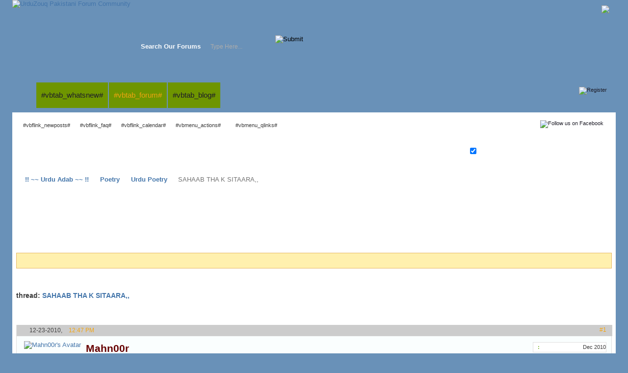

--- FILE ---
content_type: text/html; charset=UTF-8
request_url: https://www.urduzouq.com/threads/552-SAHAAB-THA-K-SITAARA
body_size: 12012
content:
<!DOCTYPE html PUBLIC "-//W3C//DTD XHTML 1.0 Transitional//EN" "http://www.w3.org/TR/xhtml1/DTD/xhtml1-transitional.dtd">
<html xmlns="http://www.w3.org/1999/xhtml" xmlns:fb="http://www.facebook.com/2008/fbml" dir="ltr" lang="en" id="vbulletin_html">
<head>
	<meta http-equiv="Content-Type" content="text/html; charset=UTF-8" />
<meta id="e_vb_meta_bburl" name="vb_meta_bburl" content="https://www.urduzouq.com" />
<base href="https://www.urduzouq.com/" /><!--[if IE]></base><![endif]-->
<meta name="generator" content="vBulletin 4.2.5" />

	<link rel="Shortcut Icon" href="favicon.ico" type="image/x-icon" />






	<meta property="fb:app_id" content="188267551369565" />
<meta property="og:site_name" content="Urdu Zouq - Pakistani Forum Community" />
<meta property="og:description" content="Pakistani Forum, Urdu Zouq, Urdu Forum, Urdu Shairy, Punjabi Shairy, Islamic info, Utilities, Softwares, Sports" />
<meta property="og:url" content="https://www.urduzouq.com/threads/552-SAHAAB-THA-K-SITAARA" />
<meta property="og:type" content="article" />
<meta property="og:image" content="http://i58.tinypic.com/2zdwwew.jpg" />




	
		<script type="text/javascript" src="https://ajax.googleapis.com/ajax/libs/yui/2.9.0/build/yuiloader-dom-event/yuiloader-dom-event.js"></script>
	

<script type="text/javascript">
<!--
	if (typeof YAHOO === 'undefined') // Load ALL YUI Local
	{
		document.write('<script type="text/javascript" src="clientscript/yui/yuiloader-dom-event/yuiloader-dom-event.js?v=425"><\/script>');
		document.write('<script type="text/javascript" src="clientscript/yui/connection/connection-min.js?v=425"><\/script>');
		var yuipath = 'clientscript/yui';
		var yuicombopath = '';
		var remoteyui = false;
	}
	else	// Load Rest of YUI remotely (where possible)
	{
		var yuipath = 'https://ajax.googleapis.com/ajax/libs/yui/2.9.0/build';
		var yuicombopath = '';
		var remoteyui = true;
		if (!yuicombopath)
		{
			document.write('<script type="text/javascript" src="https://ajax.googleapis.com/ajax/libs/yui/2.9.0/build/connection/connection-min.js?v=425"><\/script>');
		}
	}
	var SESSIONURL = "s=bedcc3f64fdaf189a0994e949b9a3883&";
	var SECURITYTOKEN = "guest";
	var IMGDIR_MISC = "images/styles/Creative/misc";
	var IMGDIR_BUTTON = "images/styles/Creative/buttons";
	var vb_disable_ajax = parseInt("0", 10);
	var SIMPLEVERSION = "425";
	var BBURL = "https://www.urduzouq.com";
	var LOGGEDIN = 0 > 0 ? true : false;
	var THIS_SCRIPT = "showthread";
	var RELPATH = "threads/552-SAHAAB-THA-K-SITAARA";
	var PATHS = {
		forum : "",
		cms   : "",
		blog  : ""
	};
	var AJAXBASEURL = "https://www.urduzouq.com/";
// -->
</script>
<script type="text/javascript" src="https://www.urduzouq.com/clientscript/vbulletin-core.js?v=425"></script>



	<link rel="alternate" type="application/rss+xml" title="Urdu Zouq - Pakistani Forum Community " href="https://www.urduzouq.com/external.php?type=RSS2" />
	
		<link rel="alternate" type="application/rss+xml" title="Urdu Zouq - Pakistani Forum Community - Urdu Poetry - " href="https://www.urduzouq.com/external.php?type=RSS2&amp;forumids=37" />
	



	<link rel="stylesheet" type="text/css" href="css.php?styleid=98&amp;langid=1&amp;d=1671059056&amp;td=ltr&amp;sheet=bbcode.css,editor.css,popupmenu.css,reset-fonts.css,vbulletin.css,vbulletin-chrome.css,vbulletin-formcontrols.css," />

	<!--[if lt IE 8]>
	<link rel="stylesheet" type="text/css" href="css.php?styleid=98&amp;langid=1&amp;d=1671059056&amp;td=ltr&amp;sheet=popupmenu-ie.css,vbulletin-ie.css,vbulletin-chrome-ie.css,vbulletin-formcontrols-ie.css,editor-ie.css" />
	<![endif]-->


	<meta name="keywords" content="apni, mujhe, main, sahaab, sitaara, daitay, azaab, qadr, bolta, khuwaab, dainay, ,mari, nazron, maray, shkuhs, shkhus, juda, khuda, lutf, hiraan, ulghan, howay, chup, hawa, mian, aise, shakhus, rang, ,guraiz, zaat, masoomiyat, ankh, baat, krti, nazar, magr, zubaan, kiya, likhoun, khataon, bhala, uthai" />
	<meta name="description" content="Sahaab tha k sitaara ,Guraiz Pa he lga 
wo apni Zaat k HR Rang main hawa he Lga 
 
Mian Aise Shakhus Ki Masoomiyat pe kiya Likhoun  
Jo Mujhe Apni Khataon main b bhala he lga 
 
Zubaan se Chup Hai mAgr Ankh baat krti hai  
Nazar Uthai hai JB b tou bolta he lga 
 
Jo Khuwaab dainay pe Qadr tha ,mari Nazron main" />

	<title> SAHAAB THA K SITAARA,,</title>
	<link rel="canonical" href="threads/552-SAHAAB-THA-K-SITAARA?s=bedcc3f64fdaf189a0994e949b9a3883" />
	
	
	
	
	
	
	
	
	

	
		<link rel="stylesheet" type="text/css" href="css.php?styleid=98&amp;langid=1&amp;d=1671059056&amp;td=ltr&amp;sheet=toolsmenu.css,postlist.css,showthread.css,postbit.css,options.css,attachment.css,poll.css,lightbox.css" />
	
	<!--[if lt IE 8]><link rel="stylesheet" type="text/css" href="css.php?styleid=98&amp;langid=1&amp;d=1671059056&amp;td=ltr&amp;sheet=toolsmenu-ie.css,postlist-ie.css,showthread-ie.css,postbit-ie.css,poll-ie.css" /><![endif]-->
<link rel="stylesheet" type="text/css" href="css.php?styleid=98&amp;langid=1&amp;d=1671059056&amp;td=ltr&amp;sheet=additional.css" />

</head>

<body>

<div class="above_body"> <!-- closing tag is in template navbar -->
<div id="header" class="floatcontainer doc_header">
		<a name="top" href="https://www.urduzouq.com" class="logo-image"><img src="images/styles/Creative/style/logo.png" alt="UrduZouq Pakistani Forum Community" /></a>

			
			<div class="searchBox">
		<form action="search.php?s=bedcc3f64fdaf189a0994e949b9a3883&amp;do=process" method="post">
			
			<input type="hidden" name="securitytoken" value="guest" />
			<input type="hidden" name="do" value="process" />
					<ul>
						<li class="searchMain">Search Our Forums</li>
						<li><div class="searchWrap"><input class="searchinput" type="text"  name="query" tabindex="1004" value="Type Here..." onfocus="if (this.value == 'Type Here...') this.value = '';" onblur="if (this.value == '') this.value = 'Type Here...';" size="23" /></div></li>
						<li class="searchButton"><input type="image" src="images/styles/Creative/style/searchButton_left.gif" value="Search" alt="Submit" /></li>
					</ul>					
				</form>								
			</div>
			
			<div class="bannerBox ">
    <div style="float:right; margin-right: -2px;">
    <div style="float:right; margin-top: -54px;">
       <a href="https://www.urduzouq.com"> <img src="images/styles/Creative/style/logo1.png"></a>
    </div>
</div>
				
				
			</div>
<div id="navigation">
<div id="navbar" class="navbar">
<div class="navbarLeft"><div class="navbarRight">

<div class="regButton">
<a href="register.php?s=bedcc3f64fdaf189a0994e949b9a3883" rel="nofollow"><img src="images/styles/Creative/style/register.gif" alt="Register" /></a>
</div>

	<div class="facebook_pure">

			<div class="socialBox">
				
				<a href="https://www.facebook.com/" target="_blank"><img src="images/styles/Creative/style/icon-facebook.png" alt="Follow us on Facebook" /></a>
				
			</div>

	
	<ul>
		<li id="fb_headerbox" class="hidden">

	<a id="fb_loginbtn" href="#"><img src="images/styles/Creative/misc/facebook_login.gif" alt="" /></a>

</li>

	</ul>
	
	</div>

	<ul id="navtabs" class="navtabs floatcontainer">
		
		
	
		<li  id="vbtab_whatsnew">
			<a class="navtab" href="activity.php?s=bedcc3f64fdaf189a0994e949b9a3883">#vbtab_whatsnew#</a>
		</li>
		
		

	
		<li class="selected" id="vbtab_forum">
			<a class="navtab" href="https://www.urduzouq.com/?s=bedcc3f64fdaf189a0994e949b9a3883">#vbtab_forum#</a>
		</li>
		
		
			<ul class="floatcontainer">
				
					
						
							<li id="vbflink_newposts"><a href="search.php?s=bedcc3f64fdaf189a0994e949b9a3883&amp;do=getnew&amp;contenttype=vBForum_Post">#vbflink_newposts#</a></li>
						
					
				
					
						
							<li id="vbflink_faq"><a href="faq.php?s=bedcc3f64fdaf189a0994e949b9a3883">#vbflink_faq#</a></li>
						
					
				
					
						
							<li id="vbflink_calendar"><a href="calendar.php?s=bedcc3f64fdaf189a0994e949b9a3883">#vbflink_calendar#</a></li>
						
					
				
					
						<li class="popupmenu" id="vbmenu_actions">
							<a href="javascript://" class="popupctrl">#vbmenu_actions#</a>
							<ul class="popupbody popuphover">
								
									<li id="vbalink_mfr"><a href="forumdisplay.php?s=bedcc3f64fdaf189a0994e949b9a3883&amp;do=markread&amp;markreadhash=guest">#vbalink_mfr#</a></li>
								
							</ul>
						</li>
					
				
					
						<li class="popupmenu" id="vbmenu_qlinks">
							<a href="javascript://" class="popupctrl">#vbmenu_qlinks#</a>
							<ul class="popupbody popuphover">
								
									<li id="vbqlink_posts"><a href="search.php?s=bedcc3f64fdaf189a0994e949b9a3883&amp;do=getdaily&amp;contenttype=vBForum_Post">#vbqlink_posts#</a></li>
								
									<li id="vbqlink_leaders"><a href="showgroups.php?s=bedcc3f64fdaf189a0994e949b9a3883">#vbqlink_leaders#</a></li>
								
									<li id="link_nty0_931"><a href="search.php?do=finduser&amp;userid=0&amp;contenttype=vBForum_Po st&amp;showposts=1">#link_nty0_931#</a></li>
								
									<li id="link_nty0_458"><a href="search.php?do=finduser&userid=0&starteronly=1&contenttype=vBForum_Thread">#link_nty0_458#</a></li>
								
							</ul>
						</li>
					
				
			</ul>
		

	
		<li  id="vbtab_blog">
			<a class="navtab" href="blog.php?s=bedcc3f64fdaf189a0994e949b9a3883">#vbtab_blog#</a>
		</li>
		
		

		
	</ul>
</div></div>
</div>

</div><!-- closing div for navigation -->
</div><!-- closing div for header -->
</div><!-- closing div for above_body -->

<!-- Custom Content Wrap -->
		<div id="contentMain"><div class="contentBottom">
			<div class="contentLeft"><div class="contentRight">
				<div class="contentTL"><div class="contentTR"><div class="contentBL"><div class="contentBR">
					<div class="contentWrap">
<!-- Custom Content Wrap End -->

<!-- Login Bar Start -->
						<div class="loginBar">
							<div class="loginBarLeft"><div class="loginBarRight"><div class="loginBarWrap">

	
								<div class="loginBox">
		<!-- login form -->
			<script type="text/javascript" src="clientscript/vbulletin_md5.js?v=425"></script>
			<form id="navbar_loginform" action="login.php?s=bedcc3f64fdaf189a0994e949b9a3883&amp;do=login" method="post" onsubmit="md5hash(vb_login_password, vb_login_md5password, vb_login_md5password_utf, 0)">											
								<ul>
						
									<li class="loginStart"></li>
									<li class="inputPad"><div class="loginBoxInput"><input type="text" class="loginInput default-value" name="vb_login_username" id="navbar_username" size="10" accesskey="u" tabindex="101" value="" /></div></li>
									<li class="inputPad"><div class="loginBoxInput"><input type="password" class="loginInput" tabindex="102" name="vb_login_password" id="navbar_password" size="10" />
					<input type="text" class="loginInput default-value" tabindex="102" name="vb_login_password_hint" id="navbar_password_hint" size="10" value="" style="display:none;" /></div></li>
									<li class="rememberInput"><input type="checkbox" name="cookieuser" value="1" id="cb_cookieuser_navbar" class="cb_cookieuser_navbar" accesskey="c" tabindex="103" Checked="Checked" /></li>
									
									<li class="rememberMe"><label for="cb_cookieuser_navbar"></label></li>
						
									<li><input type="image" src="images/styles/Creative/style/loginButton_left.gif" tabindex="104" value="" title="" accesskey="s" /></li>
									<li class="forgotPasswd"><a href="login.php?do=lostpw">Forgot Password?</a></li>
								</ul>
						
				<input type="hidden" name="s" value="bedcc3f64fdaf189a0994e949b9a3883" />
				<input type="hidden" name="securitytoken" value="guest" />
				<input type="hidden" name="do" value="login" />
				<input type="hidden" name="vb_login_md5password" />
				<input type="hidden" name="vb_login_md5password_utf" />
			</form>
			<script type="text/javascript">
			YAHOO.util.Dom.setStyle('navbar_password_hint', "display", "inline");
			YAHOO.util.Dom.setStyle('navbar_password', "display", "none");
			vB_XHTML_Ready.subscribe(function()
			{
			//
				YAHOO.util.Event.on('navbar_username', "focus", navbar_username_focus);
				YAHOO.util.Event.on('navbar_username', "blur", navbar_username_blur);
				YAHOO.util.Event.on('navbar_password_hint', "focus", navbar_password_hint);
				YAHOO.util.Event.on('navbar_password', "blur", navbar_password);
			});
			
			function navbar_username_focus(e)
			{
			//
				var textbox = YAHOO.util.Event.getTarget(e);
				if (textbox.value == '')
				{
				//
					textbox.value='';
					textbox.style.color='#000000';
				}
			}

			function navbar_username_blur(e)
			{
			//
				var textbox = YAHOO.util.Event.getTarget(e);
				if (textbox.value == '')
				{
				//
					textbox.value='';
					textbox.style.color='#777777';
				}
			}
			
			function navbar_password_hint(e)
			{
			//
				var textbox = YAHOO.util.Event.getTarget(e);
				
				YAHOO.util.Dom.setStyle('navbar_password_hint', "display", "none");
				YAHOO.util.Dom.setStyle('navbar_password', "display", "inline");
				YAHOO.util.Dom.get('navbar_password').focus();
			}

			function navbar_password(e)
			{
			//
				var textbox = YAHOO.util.Event.getTarget(e);
				
				if (textbox.value == '')
				{
					YAHOO.util.Dom.setStyle('navbar_password_hint', "display", "inline");
					YAHOO.util.Dom.setStyle('navbar_password', "display", "none");
				}
			}
			</script>
		<!-- / login form -->
								</div>

	
							</div></div></div>
						</div>
<!-- Login Bar End -->

<div class="body_wrapper">
<div id="breadcrumb" class="breadcrumb">
<div class="bcLeft"><div class="bcRight">
	<ul class="floatcontainer">
		<li class="navbithome"><a href="index.php?s=bedcc3f64fdaf189a0994e949b9a3883" accesskey="1"><img src="images/styles/Creative/misc/navbit-home.png" alt="" /></a></li>

		
	<li class="navbit"><a href="forums/36-!!-Urdu-Adab-!!?s=bedcc3f64fdaf189a0994e949b9a3883">!! ~~ Urdu Adab ~~ !!</a></li>

	<li class="navbit"><a href="forums/159-Poetry?s=bedcc3f64fdaf189a0994e949b9a3883">Poetry</a></li>

	<li class="navbit"><a href="forums/37-Urdu-Poetry?s=bedcc3f64fdaf189a0994e949b9a3883">Urdu Poetry</a></li>

		
	<li class="navbit lastnavbit"><span> SAHAAB THA K SITAARA,,</span></li>

	</ul>
	<hr />
</div></div>
</div>


<div style="width:728px; margin:0 auto; padding-bottom:1em">
<script type="text/javascript"><!--
google_ad_client = "ca-pub-4183219291922600";
google_ad_host = "ca-host-pub-2606800903002383";
google_ad_width = 728;
google_ad_height = 15;
google_ad_format = "728x15_0ads_al_s";
google_ad_channel = "";
google_color_border = "";
google_color_bg = "";
google_color_link = "";
google_color_text = "";
google_color_url = "";
google_ui_features = "rc:6";
//-->
</script>
<script type="text/javascript"
  src="//pagead2.googlesyndication.com/pagead/show_ads.js">
</script>
</div>

<div id="ad_global_below_navbar"><div align="center"><script async src="//pagead2.googlesyndication.com/pagead/js/adsbygoogle.js"></script>
<!-- Navbar -->
<ins class="adsbygoogle"
     style="display:inline-block;width:728px;height:90px"
     data-ad-client="ca-pub-4183219291922600"
     data-ad-slot="8082318448"></ins>
<script>
(adsbygoogle = window.adsbygoogle || []).push({});
</script></div></div>


	<form action="profile.php?do=dismissnotice" method="post" id="notices" class="notices">
		<input type="hidden" name="do" value="dismissnotice" />
		<input type="hidden" name="s" value="s=bedcc3f64fdaf189a0994e949b9a3883&amp;" />
		<input type="hidden" name="securitytoken" value="guest" />
		<input type="hidden" id="dismiss_notice_hidden" name="dismiss_noticeid" value="" />
		<input type="hidden" name="url" value="" />
		<ol>
			<li class="restore" id="navbar_notice_1">
	
	&nbsp;
</li>
		</ol>
	</form>




	<div id="above_postlist" class="above_postlist">
		
		<div id="pagination_top" class="pagination_top">
		
			<div id="postpagestats_above" class="postpagestats">
				
			</div>
		</div>
	</div>
<div id="pagetitle" class="pagetitle">
	<h1>
		thread: <span class="threadtitle"><a href="threads/552-SAHAAB-THA-K-SITAARA?s=bedcc3f64fdaf189a0994e949b9a3883" title="">SAHAAB THA K SITAARA,,</a></span>
	</h1>
	
		
<fb:like href="https://www.urduzouq.com/threads/552-SAHAAB-THA-K-SITAARA" font="tahoma" layout="standard" show_faces="false" width="300" action="like" colorscheme="light" data-share="true"></fb:like>
	
</div>


<!-- Start Forum tcat Heading PurevB -->
<div class="tcat">
	<div class="tcatLeft"><div class="tcatRight foruminfo L1 collapse">
	<div id="thread_controls" class="tcat_threadlist_controls ">
		<div>
		<ul id="postlist_popups" class="postlist_popups popupgroup">
			
			
			<li class="popupmenu" id="threadtools">
				<h6><a class="popupctrl" href="javascript://">Thread Tools</a></h6>
				<ul class="popupbody popuphover">
					<li><a href="printthread.php?s=bedcc3f64fdaf189a0994e949b9a3883&amp;t=552&amp;pp=10&amp;page=1" accesskey="3" rel="nofollow">Show Printable Version</a></li>
					
					<li>
						
					</li>
					
				</ul>
			</li>

			

			
				<li class="popupmenu searchthread menusearch" id="searchthread">
					<h6><a class="popupctrl" href="javascript://"></a></h6>
					<form action="search.php" method="post">
						<ul class="popupbody popuphover">
							<li>
								<input type="text" name="query" class="searchbox" value="" tabindex="13" />
								<input type="submit" class="button" value="" tabindex="14" />
							</li>
							<li class="formsubmit" id="popupsearch">
								<div class="submitoptions">&nbsp;</div>
								<div class="advancedsearchlink"><a href="search.php?s=bedcc3f64fdaf189a0994e949b9a3883&amp;search_type=1&amp;searchthreadid=552&amp;contenttype=vBForum_Post"></a></div>
							</li>
						</ul>
						<input type="hidden" name="s" value="bedcc3f64fdaf189a0994e949b9a3883" />
						<input type="hidden" name="securitytoken" value="guest" />
						<input type="hidden" name="do" value="process" />
						<input type="hidden" name="searchthreadid" value="552" />
						<input type="hidden" name="search_type" value="1" />
						<input type="hidden" name="contenttype" value="vBForum_Post" />
					</form>
				</li>
			

			

			
				<li class="popupmenu" id="displaymodes">
					<h6><a class="popupctrl" href="javascript://">Display</a></h6>
					<ul class="popupbody popuphover">
						<li><label>Linear Mode</label></li>
						<li><a href="threads/552-SAHAAB-THA-K-SITAARA?s=bedcc3f64fdaf189a0994e949b9a3883&amp;mode=hybrid"> Switch to Hybrid Mode</a></li>
						<li><a href="threads/552-SAHAAB-THA-K-SITAARA?s=bedcc3f64fdaf189a0994e949b9a3883&amp;p=2288&amp;mode=threaded#post2288"> Switch to Threaded Mode</a></li>
					</ul>
				</li>
			

			
		</ul>
		</div>
	</div>

	</div></div>
</div>
<!-- End Forum tcat Heading PurevB -->
<div id="postlist" class="postlist restrain">
	

	
<div class="forumbitBody">
		<ol id="posts" class="posts" start="1">
			
<li class="postbit postbitim postcontainer old" id="post_2288">
	<div class="postdetails_noavatar">
		<div class="posthead">
                        
                                <span class="postdate old">
                                        
                                                <span class="date">12-23-2010,&nbsp;<span class="time">12:47 PM</span></span>
                                        
                                </span>
                                <span class="nodecontrols">
                                        
                                                <a name="post2288" href="threads/552-SAHAAB-THA-K-SITAARA?s=bedcc3f64fdaf189a0994e949b9a3883&amp;p=2288#post2288" class="postcounter">#1</a><a id="postcount2288" name="1"></a>
                                        
                                        
                                        
                                </span>
                        
		</div>

		<div class="userinfo">
			<div class="contact">
				
					<a class="postuseravatarlink" href="members/38-Mahn00r?s=bedcc3f64fdaf189a0994e949b9a3883" title="">
						
							<img src="image.php?s=bedcc3f64fdaf189a0994e949b9a3883&amp;u=38&amp;dateline=1361867162" alt="Mahn00r's Avatar" />
						
					</a>
				
				<div class="username_container">
					
						<div class="popupmenu memberaction">
	<a class="username offline popupctrl" href="members/38-Mahn00r?s=bedcc3f64fdaf189a0994e949b9a3883" title=""><strong><span style='font-weight: bold; color:#660000;'>Mahn00r</span></strong></a>
	<ul class="popupbody popuphover memberaction_body">
		<li class="left">
			<a href="members/38-Mahn00r?s=bedcc3f64fdaf189a0994e949b9a3883" class="siteicon_profile">
				
			</a>
		</li>
		
		<li class="right">
			<a href="search.php?s=bedcc3f64fdaf189a0994e949b9a3883&amp;do=finduser&amp;userid=38&amp;contenttype=vBForum_Post&amp;showposts=1" class="siteicon_forum" rel="nofollow">
				
			</a>
		</li>
		
		
		<li class="left">
			<a href="private.php?s=bedcc3f64fdaf189a0994e949b9a3883&amp;do=newpm&amp;u=38" class="siteicon_message" rel="nofollow">
				
			</a>
		</li>
		
		
		
		<li class="right">
			<a href="blog.php?s=bedcc3f64fdaf189a0994e949b9a3883&amp;u=38" class="siteicon_blog" rel="nofollow">
				
			</a>
		</li>
		
		
		
		
		
		<li class="right">
			<a href="https://www.urduzouq.com/list/author/38-Mahn00r?s=bedcc3f64fdaf189a0994e949b9a3883" class="siteicon_article" rel="nofollow">
				
			</a>
		</li>
		

		

		
		
	</ul>
</div>
						<img class="inlineimg onlinestatus" src="images/styles/Creative/statusicon/user-offline.png" alt="" border="0" />

					
					<span class="usertitle">
						!! ~~ VIP ~~ !!
					</span>
					
						<span class="rank"><img src="images/ranks/UZ_VIP_Member.png" alt="" border="" /></span>
					

                                        
					
					
						<div class="imlinks">
							    
						</div>
					
				</div>
			</div>
			
				<div class="userinfo_extra">
					<dl class="userstats">
						<dt></dt> <dd>Dec 2010</dd>
						<dt></dt> <dd>UAE</dd>
						
						<dt></dt> <dd>5,273</dd>	
						
					</dl>
					
					
				</div>
			
		</div>
	</div>

	<div class="postbody">
		
		<div class="postrow">
		
		<h2 class="posttitle icon">
			SAHAAB THA K SITAARA,,
		</h2>
		
				
					
					
				
				
		<div class="content">
			<div id="post_message_2288">
				<blockquote class="postcontent restore">
					Sahaab tha k sitaara ,Guraiz Pa he lga<br />
wo apni Zaat k HR Rang main hawa he Lga<br />
<br />
Mian Aise Shakhus Ki Masoomiyat pe kiya Likhoun <br />
Jo Mujhe Apni Khataon main b bhala he lga<br />
<br />
Zubaan se Chup Hai mAgr Ankh baat krti hai <br />
Nazar Uthai hai JB b tou bolta he lga<br />
<br />
Jo Khuwaab dainay pe Qadr tha ,mari Nazron main <br />
Azaab Daitay Howay b mujhe Khuda he lga<br />
<br />
Na maray Lutf pe hiraan na apni Ulghan per <br />
Mujhe ye Shkuhs to her shkhus se Juda he lga....
				</blockquote>
			</div>

			


		</div>
			
				
			
				
			
			
			
		</div>
	</div>
	<div class="postfoot">
		<div class="textcontrols floatcontainer">
			<span class="postcontrols">
				<img style="display:none" id="progress_2288" src="images/styles/Creative/misc/progress.gif" alt="" />
				
				
				
					<a id="qrwq_2288" class="newreply" href="newreply.php?s=bedcc3f64fdaf189a0994e949b9a3883&amp;do=newreply&amp;p=2288" rel="nofollow" title="Reply With Quote"><img id="quoteimg_2288" src="clear.gif" alt="Reply With Quote" />  Reply With Quote</a> 
				
				
				
			</span>
			<span class="postlinking">
				
					
				
				

				 
				

					

					
					 

					
					
					
					
					
			</span>
		</div>
	</div>
	<hr />
</li>

<li class="postbit postbitim postcontainer old" id="post_2324">
	<div class="postdetails_noavatar">
		<div class="posthead">
                        
                                <span class="postdate old">
                                        
                                                <span class="date">12-25-2010,&nbsp;<span class="time">05:05 AM</span></span>
                                        
                                </span>
                                <span class="nodecontrols">
                                        
                                                <a name="post2324" href="threads/552-SAHAAB-THA-K-SITAARA?s=bedcc3f64fdaf189a0994e949b9a3883&amp;p=2324#post2324" class="postcounter">#2</a><a id="postcount2324" name="2"></a>
                                        
                                        
                                        
                                </span>
                        
		</div>

		<div class="userinfo">
			<div class="contact">
				
					<a class="postuseravatarlink" href="members/7-S-n-M?s=bedcc3f64fdaf189a0994e949b9a3883" title="">
						
							<img src="image.php?s=bedcc3f64fdaf189a0994e949b9a3883&amp;u=7&amp;dateline=1299738668" alt="S@n@M's Avatar" />
						
					</a>
				
				<div class="username_container">
					
						<div class="popupmenu memberaction">
	<a class="username offline popupctrl" href="members/7-S-n-M?s=bedcc3f64fdaf189a0994e949b9a3883" title=""><strong><span style='font-weight: bold; color:#9E1E9E;'>S@n@M</span></strong></a>
	<ul class="popupbody popuphover memberaction_body">
		<li class="left">
			<a href="members/7-S-n-M?s=bedcc3f64fdaf189a0994e949b9a3883" class="siteicon_profile">
				
			</a>
		</li>
		
		<li class="right">
			<a href="search.php?s=bedcc3f64fdaf189a0994e949b9a3883&amp;do=finduser&amp;userid=7&amp;contenttype=vBForum_Post&amp;showposts=1" class="siteicon_forum" rel="nofollow">
				
			</a>
		</li>
		
		
		<li class="left">
			<a href="private.php?s=bedcc3f64fdaf189a0994e949b9a3883&amp;do=newpm&amp;u=7" class="siteicon_message" rel="nofollow">
				
			</a>
		</li>
		
		
		
		<li class="right">
			<a href="blog.php?s=bedcc3f64fdaf189a0994e949b9a3883&amp;u=7" class="siteicon_blog" rel="nofollow">
				
			</a>
		</li>
		
		
		
		
		
		<li class="right">
			<a href="https://www.urduzouq.com/list/author/7-S-n-M?s=bedcc3f64fdaf189a0994e949b9a3883" class="siteicon_article" rel="nofollow">
				
			</a>
		</li>
		

		

		
		
	</ul>
</div>
						<img class="inlineimg onlinestatus" src="images/styles/Creative/statusicon/user-offline.png" alt="" border="0" />

					
					<span class="usertitle">
						Star Member
					</span>
					
						<span class="rank"><img src="images/ranks/UZ_StarMember.png" alt="" border="" /></span>
					

                                        
					
					
						<div class="imlinks">
							    
						</div>
					
				</div>
			</div>
			
				<div class="userinfo_extra">
					<dl class="userstats">
						<dt></dt> <dd>Nov 2010</dd>
						<dt></dt> <dd>......</dd>
						
						<dt></dt> <dd>4,380</dd>	
						
					</dl>
					
					
				</div>
			
		</div>
	</div>

	<div class="postbody">
		
		<div class="postrow">
		
				
				
		<div class="content">
			<div id="post_message_2324">
				<blockquote class="postcontent restore">
					Waw sis it's too good...thanks for sharing.
				</blockquote>
			</div>

			


		</div>
			
				
			
			
			
		</div>
	</div>
	<div class="postfoot">
		<div class="textcontrols floatcontainer">
			<span class="postcontrols">
				<img style="display:none" id="progress_2324" src="images/styles/Creative/misc/progress.gif" alt="" />
				
				
				
					<a id="qrwq_2324" class="newreply" href="newreply.php?s=bedcc3f64fdaf189a0994e949b9a3883&amp;do=newreply&amp;p=2324" rel="nofollow" title="Reply With Quote"><img id="quoteimg_2324" src="clear.gif" alt="Reply With Quote" />  Reply With Quote</a> 
				
				
				
			</span>
			<span class="postlinking">
				
					
				
				

				 
				

					

					
					 

					
					
					
					
					
			</span>
		</div>
	</div>
	<hr />
</li>

<li class="postbit postbitim postcontainer old" id="post_2326">
	<div class="postdetails_noavatar">
		<div class="posthead">
                        
                                <span class="postdate old">
                                        
                                                <span class="date">12-25-2010,&nbsp;<span class="time">07:15 AM</span></span>
                                        
                                </span>
                                <span class="nodecontrols">
                                        
                                                <a name="post2326" href="threads/552-SAHAAB-THA-K-SITAARA?s=bedcc3f64fdaf189a0994e949b9a3883&amp;p=2326#post2326" class="postcounter">#3</a><a id="postcount2326" name="3"></a>
                                        
                                        
                                        
                                </span>
                        
		</div>

		<div class="userinfo_noavatar">
			<div class="contact">
				
				<div class="username_container">
					
						<div class="popupmenu memberaction">
	<a class="username offline popupctrl" href="members/24-Bhootni-Chandni?s=bedcc3f64fdaf189a0994e949b9a3883" title=""><strong><span style='font-weight: bold; color:#06B696;'>Bhootni Chandni</span></strong></a>
	<ul class="popupbody popuphover memberaction_body">
		<li class="left">
			<a href="members/24-Bhootni-Chandni?s=bedcc3f64fdaf189a0994e949b9a3883" class="siteicon_profile">
				
			</a>
		</li>
		
		<li class="right">
			<a href="search.php?s=bedcc3f64fdaf189a0994e949b9a3883&amp;do=finduser&amp;userid=24&amp;contenttype=vBForum_Post&amp;showposts=1" class="siteicon_forum" rel="nofollow">
				
			</a>
		</li>
		
		
		<li class="left">
			<a href="private.php?s=bedcc3f64fdaf189a0994e949b9a3883&amp;do=newpm&amp;u=24" class="siteicon_message" rel="nofollow">
				
			</a>
		</li>
		
		
		
		<li class="right">
			<a href="blog.php?s=bedcc3f64fdaf189a0994e949b9a3883&amp;u=24" class="siteicon_blog" rel="nofollow">
				
			</a>
		</li>
		
		
		
		
		
		<li class="right">
			<a href="https://www.urduzouq.com/list/author/24-Bhootni-Chandni?s=bedcc3f64fdaf189a0994e949b9a3883" class="siteicon_article" rel="nofollow">
				
			</a>
		</li>
		

		

		
		
	</ul>
</div>
						<img class="inlineimg onlinestatus" src="images/styles/Creative/statusicon/user-offline.png" alt="" border="0" />

					
					<span class="usertitle">
						Senior Member
					</span>
					
						<span class="rank"><img src="images/ranks/UZ_Member.png" alt="" border="" /></span>
					

                                        
					
					
						<div class="imlinks">
							    
						</div>
					
				</div>
			</div>
			
				<div class="userinfo_extra">
					<dl class="userstats">
						<dt></dt> <dd>Nov 2010</dd>
						<dt></dt> <dd>Chand</dd>
						
						<dt></dt> <dd>1,074</dd>	
						
					</dl>
					
					
				</div>
			
		</div>
	</div>

	<div class="postbody">
		
		<div class="postrow">
		
				
				
		<div class="content">
			<div id="post_message_2326">
				<blockquote class="postcontent restore">
					Na maray Lutf pe hiraan na apni Ulghan per <br />
Mujhe ye Shkuhs to her shkhus se Juda he lga....<br />
<br />
Wahhh.. and offcourse... omg<br />
Thanks for sharing =)
				</blockquote>
			</div>

			


		</div>
			
				
			
			
				<blockquote class="signature restore"><div class="signaturecontainer"><div style="text-align: center;"><img src="image.php?s=bedcc3f64fdaf189a0994e949b9a3883&amp;u=24&amp;type=sigpic&amp;dateline=1292060599" alt="" border="0" /></div></div></blockquote>
			
			
		</div>
	</div>
	<div class="postfoot">
		<div class="textcontrols floatcontainer">
			<span class="postcontrols">
				<img style="display:none" id="progress_2326" src="images/styles/Creative/misc/progress.gif" alt="" />
				
				
				
					<a id="qrwq_2326" class="newreply" href="newreply.php?s=bedcc3f64fdaf189a0994e949b9a3883&amp;do=newreply&amp;p=2326" rel="nofollow" title="Reply With Quote"><img id="quoteimg_2326" src="clear.gif" alt="Reply With Quote" />  Reply With Quote</a> 
				
				
				
			</span>
			<span class="postlinking">
				
					
				
				

				 
				

					

					
					 

					
					
					
					
					
			</span>
		</div>
	</div>
	<hr />
</li>

<li class="postbit postbitim postcontainer old" id="post_2337">
	<div class="postdetails_noavatar">
		<div class="posthead">
                        
                                <span class="postdate old">
                                        
                                                <span class="date">12-25-2010,&nbsp;<span class="time">12:57 PM</span></span>
                                        
                                </span>
                                <span class="nodecontrols">
                                        
                                                <a name="post2337" href="threads/552-SAHAAB-THA-K-SITAARA?s=bedcc3f64fdaf189a0994e949b9a3883&amp;p=2337#post2337" class="postcounter">#4</a><a id="postcount2337" name="4"></a>
                                        
                                        
                                        
                                </span>
                        
		</div>

		<div class="userinfo">
			<div class="contact">
				
					<a class="postuseravatarlink" href="members/40-D!ctat0r?s=bedcc3f64fdaf189a0994e949b9a3883" title="">
						
							<img src="image.php?s=bedcc3f64fdaf189a0994e949b9a3883&amp;u=40&amp;dateline=1292318404" alt="D!ctat0r's Avatar" />
						
					</a>
				
				<div class="username_container">
					
						<div class="popupmenu memberaction">
	<a class="username offline popupctrl" href="members/40-D!ctat0r?s=bedcc3f64fdaf189a0994e949b9a3883" title=""><strong><span style='font-weight: bold; color: Red;'>D!ctat0r</span></strong></a>
	<ul class="popupbody popuphover memberaction_body">
		<li class="left">
			<a href="members/40-D!ctat0r?s=bedcc3f64fdaf189a0994e949b9a3883" class="siteicon_profile">
				
			</a>
		</li>
		
		<li class="right">
			<a href="search.php?s=bedcc3f64fdaf189a0994e949b9a3883&amp;do=finduser&amp;userid=40&amp;contenttype=vBForum_Post&amp;showposts=1" class="siteicon_forum" rel="nofollow">
				
			</a>
		</li>
		
		
		<li class="left">
			<a href="private.php?s=bedcc3f64fdaf189a0994e949b9a3883&amp;do=newpm&amp;u=40" class="siteicon_message" rel="nofollow">
				
			</a>
		</li>
		
		
		
		<li class="right">
			<a href="blog.php?s=bedcc3f64fdaf189a0994e949b9a3883&amp;u=40" class="siteicon_blog" rel="nofollow">
				
			</a>
		</li>
		
		
		
		
		
		<li class="right">
			<a href="https://www.urduzouq.com/list/author/40-D!ctat0r?s=bedcc3f64fdaf189a0994e949b9a3883" class="siteicon_article" rel="nofollow">
				
			</a>
		</li>
		

		

		
		
	</ul>
</div>
						<img class="inlineimg onlinestatus" src="images/styles/Creative/statusicon/user-offline.png" alt="" border="0" />

					
					<span class="usertitle">
						Co-Admin
					</span>
					
						<span class="rank"><img src="images/ranks/UZ_Admin_Female.png" alt="" border="" /></span>
					

                                        
					
					
						<div class="imlinks">
							    
						</div>
					
				</div>
			</div>
			
				<div class="userinfo_extra">
					<dl class="userstats">
						<dt></dt> <dd>Dec 2010</dd>
						<dt></dt> <dd>SpAIN</dd>
						
						<dt></dt> <dd>11,277</dd>	
						
					</dl>
					
					
				</div>
			
		</div>
	</div>

	<div class="postbody">
		
		<div class="postrow">
		
		<h2 class="posttitle icon">
			<img src="images/icons/smile.gif" alt="smile" /> 
		</h2>
		
				
				
		<div class="content">
			<div id="post_message_2337">
				<blockquote class="postcontent restore">
					<b><i>Nyshhhhhh oYeEeEeEeEe...</i></b>
				</blockquote>
			</div>

			


		</div>
			
				
			
			
			
		</div>
	</div>
	<div class="postfoot">
		<div class="textcontrols floatcontainer">
			<span class="postcontrols">
				<img style="display:none" id="progress_2337" src="images/styles/Creative/misc/progress.gif" alt="" />
				
				
				
					<a id="qrwq_2337" class="newreply" href="newreply.php?s=bedcc3f64fdaf189a0994e949b9a3883&amp;do=newreply&amp;p=2337" rel="nofollow" title="Reply With Quote"><img id="quoteimg_2337" src="clear.gif" alt="Reply With Quote" />  Reply With Quote</a> 
				
				
				
			</span>
			<span class="postlinking">
				
					
				
				

				 
				

					

					
					 

					
					
					
					
					
			</span>
		</div>
	</div>
	<hr />
</li>

<li class="postbit postbitim postcontainer old" id="post_2596">
	<div class="postdetails_noavatar">
		<div class="posthead">
                        
                                <span class="postdate old">
                                        
                                                <span class="date">12-29-2010,&nbsp;<span class="time">12:30 PM</span></span>
                                        
                                </span>
                                <span class="nodecontrols">
                                        
                                                <a name="post2596" href="threads/552-SAHAAB-THA-K-SITAARA?s=bedcc3f64fdaf189a0994e949b9a3883&amp;p=2596#post2596" class="postcounter">#5</a><a id="postcount2596" name="5"></a>
                                        
                                        
                                        
                                </span>
                        
		</div>

		<div class="userinfo">
			<div class="contact">
				
					<a class="postuseravatarlink" href="members/39-Sahaili?s=bedcc3f64fdaf189a0994e949b9a3883" title="">
						
							<img src="image.php?s=bedcc3f64fdaf189a0994e949b9a3883&amp;u=39&amp;dateline=1311766697" alt="Sahaili's Avatar" />
						
					</a>
				
				<div class="username_container">
					
						<div class="popupmenu memberaction">
	<a class="username offline popupctrl" href="members/39-Sahaili?s=bedcc3f64fdaf189a0994e949b9a3883" title=""><strong><span style='font-weight: bold; color:#06B696;'>Sahaili</span></strong></a>
	<ul class="popupbody popuphover memberaction_body">
		<li class="left">
			<a href="members/39-Sahaili?s=bedcc3f64fdaf189a0994e949b9a3883" class="siteicon_profile">
				
			</a>
		</li>
		
		<li class="right">
			<a href="search.php?s=bedcc3f64fdaf189a0994e949b9a3883&amp;do=finduser&amp;userid=39&amp;contenttype=vBForum_Post&amp;showposts=1" class="siteicon_forum" rel="nofollow">
				
			</a>
		</li>
		
		
		<li class="left">
			<a href="private.php?s=bedcc3f64fdaf189a0994e949b9a3883&amp;do=newpm&amp;u=39" class="siteicon_message" rel="nofollow">
				
			</a>
		</li>
		
		
		
		<li class="right">
			<a href="blog.php?s=bedcc3f64fdaf189a0994e949b9a3883&amp;u=39" class="siteicon_blog" rel="nofollow">
				
			</a>
		</li>
		
		
		
		
		
		<li class="right">
			<a href="https://www.urduzouq.com/list/author/39-Sahaili?s=bedcc3f64fdaf189a0994e949b9a3883" class="siteicon_article" rel="nofollow">
				
			</a>
		</li>
		

		

		
		
	</ul>
</div>
						<img class="inlineimg onlinestatus" src="images/styles/Creative/statusicon/user-offline.png" alt="" border="0" />

					
					<span class="usertitle">
						Senior Member
					</span>
					
						<span class="rank"><img src="images/ranks/UZ_Member.png" alt="" border="" /></span>
					

                                        
					
					
						<div class="imlinks">
							    
						</div>
					
				</div>
			</div>
			
				<div class="userinfo_extra">
					<dl class="userstats">
						<dt></dt> <dd>Dec 2010</dd>
						
						
						<dt></dt> <dd>777</dd>	
						
					</dl>
					
					
				</div>
			
		</div>
	</div>

	<div class="postbody">
		
		<div class="postrow">
		
				
				
					
				
		<div class="content">
			<div id="post_message_2596">
				<blockquote class="postcontent restore">
					<img src="http://img137.imageshack.us/img137/9717/z4c996c87535f0.gif" border="0" alt="" />
				</blockquote>
			</div>

			


		</div>
			
				
			
			
				<blockquote class="signature restore"><div class="signaturecontainer"><div style="text-align: center;"><br />
<img src="https://fbcdn-sphotos-a.akamaihd.net/hphotos-ak-ash3/563940_107173459426731_1841161920_n.jpg" border="0" alt="" /></div></div></blockquote>
			
			
		</div>
	</div>
	<div class="postfoot">
		<div class="textcontrols floatcontainer">
			<span class="postcontrols">
				<img style="display:none" id="progress_2596" src="images/styles/Creative/misc/progress.gif" alt="" />
				
				
				
					<a id="qrwq_2596" class="newreply" href="newreply.php?s=bedcc3f64fdaf189a0994e949b9a3883&amp;do=newreply&amp;p=2596" rel="nofollow" title="Reply With Quote"><img id="quoteimg_2596" src="clear.gif" alt="Reply With Quote" />  Reply With Quote</a> 
				
				
				
			</span>
			<span class="postlinking">
				
					
				
				

				 
				

					

					
					 

					
					
					
					
					
			</span>
		</div>
	</div>
	<hr />
</li>

		</ol>
</div>
<div class="bottomBar"><div class="bottomBarLeft"><div class="bottomBarRight">&nbsp;</div></div></div>
		<br />&nbsp;
                <div class="separator"></div>
		<div class="postlistfoot">
			
		</div>

	

</div>

<div id="below_postlist" class="noinlinemod below_postlist">
	
	<div id="pagination_bottom" class="pagination_bottom">
	
		<div class="clear"></div>
<div class="navpopupmenu popupmenu nohovermenu" id="showthread_navpopup">
	
		<span class="shade"></span>
		<a href="threads/552-SAHAAB-THA-K-SITAARA?s=bedcc3f64fdaf189a0994e949b9a3883" class="popupctrl"><span class="ctrlcontainer">Urdu Poetry</span></a>
		<a href="threads/552-SAHAAB-THA-K-SITAARA#top" class="textcontrol" onclick="document.location.hash='top';return false;"></a>
	
	<ul class="navpopupbody popupbody popuphover">
		
		<li class="optionlabel"></li>
		<li><a href="usercp.php?s=bedcc3f64fdaf189a0994e949b9a3883"></a></li>
		<li><a href="private.php?s=bedcc3f64fdaf189a0994e949b9a3883"></a></li>
		<li><a href="subscription.php?s=bedcc3f64fdaf189a0994e949b9a3883"></a></li>
		<li><a href="online.php?s=bedcc3f64fdaf189a0994e949b9a3883"></a></li>
		<li><a href="search.php?s=bedcc3f64fdaf189a0994e949b9a3883"></a></li>
		<li><a href="forum.php?s=bedcc3f64fdaf189a0994e949b9a3883"></a></li>
		
			<li class="optionlabel"></li>
			
		
			
				<li><a href="forums/1-!!-Urdu-Zouq-!!?s=bedcc3f64fdaf189a0994e949b9a3883">!! ~~ Urdu Zouq ~~ !!</a>
					<ol class="d1">
						
		
			
				<li><a href="forums/4-Announcements?s=bedcc3f64fdaf189a0994e949b9a3883">Announcements</a>
					<ol class="d2">
						
		
			
				<li><a href="forums/137-Birthday-amp-Other-Wishes?s=bedcc3f64fdaf189a0994e949b9a3883">Birthday &amp; Other Wishes</a></li>
			
		
			
					</ol>
				</li>
			
		
			
				<li><a href="forums/5-Welcome-amp-Introductions?s=bedcc3f64fdaf189a0994e949b9a3883">Welcome &amp; Introductions</a></li>
			
		
			
				<li><a href="forums/8-Help-Desk?s=bedcc3f64fdaf189a0994e949b9a3883">Help Desk</a>
					<ol class="d2">
						
		
			
				<li><a href="forums/147-Suggestions?s=bedcc3f64fdaf189a0994e949b9a3883">Suggestions</a></li>
			
		
			
				<li><a href="forums/148-Complaints?s=bedcc3f64fdaf189a0994e949b9a3883">Complaints</a></li>
			
		
			
				<li><a href="forums/136-Banned-Problems?s=bedcc3f64fdaf189a0994e949b9a3883">Banned Problems</a></li>
			
		
			
					</ol>
				</li>
			
		
			
					</ol>
				</li>
			
		
			
				<li><a href="forums/23-!!-Islam-!!?s=bedcc3f64fdaf189a0994e949b9a3883">!! ~~ Islam ~~ !!</a>
					<ol class="d1">
						
		
			
				<li><a href="forums/24-Quran-e-Pak?s=bedcc3f64fdaf189a0994e949b9a3883">Quran-e-Pak</a>
					<ol class="d2">
						
		
			
				<li><a href="forums/25-Hadith?s=bedcc3f64fdaf189a0994e949b9a3883">Hadith</a></li>
			
		
			
					</ol>
				</li>
			
		
			
				<li><a href="forums/27-Islamic-Audio-amp-Videos?s=bedcc3f64fdaf189a0994e949b9a3883">Islamic Audio &amp; Videos</a>
					<ol class="d2">
						
		
			
				<li><a href="forums/99-Listen-amp-Download-Naats?s=bedcc3f64fdaf189a0994e949b9a3883">Listen &amp; Download Naats</a></li>
			
		
			
					</ol>
				</li>
			
		
			
				<li><a href="forums/108-Islamic-Info?s=bedcc3f64fdaf189a0994e949b9a3883">Islamic Info</a>
					<ol class="d2">
						
		
			
				<li><a href="forums/139-Online-Bayans?s=bedcc3f64fdaf189a0994e949b9a3883">Online Bayans</a></li>
			
		
			
				<li><a href="forums/110-Islamic-Articles?s=bedcc3f64fdaf189a0994e949b9a3883">Islamic Articles</a></li>
			
		
			
				<li><a href="forums/109-Pearls-of-Wisdom?s=bedcc3f64fdaf189a0994e949b9a3883">Pearls of Wisdom</a></li>
			
		
			
				<li><a href="forums/118-Islamic-Books?s=bedcc3f64fdaf189a0994e949b9a3883">Islamic Books</a></li>
			
		
			
					</ol>
				</li>
			
		
			
				<li><a href="forums/101-Islamic-Discussion?s=bedcc3f64fdaf189a0994e949b9a3883">Islamic Discussion</a></li>
			
		
			
				<li><a href="forums/126-Islamic-Art-Work?s=bedcc3f64fdaf189a0994e949b9a3883">Islamic Art Work</a>
					<ol class="d2">
						
		
			
				<li><a href="forums/149-Islamic-Art-Contests?s=bedcc3f64fdaf189a0994e949b9a3883">Islamic Art Contests</a></li>
			
		
			
				<li><a href="forums/138-Islamic-Wallpapers?s=bedcc3f64fdaf189a0994e949b9a3883">Islamic Wallpapers</a></li>
			
		
			
					</ol>
				</li>
			
		
			
				<li><a href="forums/123-Ramadan-Ul-Mubarak?s=bedcc3f64fdaf189a0994e949b9a3883">Ramadan Ul Mubarak</a>
					<ol class="d2">
						
		
			
				<li><a href="forums/124-Ramadan-Receipes?s=bedcc3f64fdaf189a0994e949b9a3883">Ramadan Receipes</a></li>
			
		
			
					</ol>
				</li>
			
		
			
				<li><a href="forums/128-Five-Pillars-of-Islam?s=bedcc3f64fdaf189a0994e949b9a3883">Five Pillars of Islam</a>
					<ol class="d2">
						
		
			
				<li><a href="forums/129-Fasting-Roza?s=bedcc3f64fdaf189a0994e949b9a3883">Fasting/Roza</a></li>
			
		
			
				<li><a href="forums/130-Faith-Imaan?s=bedcc3f64fdaf189a0994e949b9a3883">Faith/Imaan</a></li>
			
		
			
				<li><a href="forums/131-Prayer-Salath?s=bedcc3f64fdaf189a0994e949b9a3883">Prayer/Salath</a></li>
			
		
			
				<li><a href="forums/132-Hajj-(Pilgrimage)?s=bedcc3f64fdaf189a0994e949b9a3883">Hajj (Pilgrimage)</a></li>
			
		
			
				<li><a href="forums/133-zakat?s=bedcc3f64fdaf189a0994e949b9a3883">zakat</a></li>
			
		
			
					</ol>
				</li>
			
		
			
					</ol>
				</li>
			
		
			
				<li><a href="forums/150-!!-Designers-Zone-!!?s=bedcc3f64fdaf189a0994e949b9a3883">!! ~~ Designers Zone ~~ !!</a>
					<ol class="d1">
						
		
			
				<li><a href="forums/151-Urdu-Designed-Poetry?s=bedcc3f64fdaf189a0994e949b9a3883">Urdu Designed Poetry</a>
					<ol class="d2">
						
		
			
				<li><a href="forums/168-UZ-Logo?s=bedcc3f64fdaf189a0994e949b9a3883">UZ Logo</a></li>
			
		
			
					</ol>
				</li>
			
		
			
				<li><a href="forums/152-English-Designed-Poetry?s=bedcc3f64fdaf189a0994e949b9a3883">English Designed Poetry</a></li>
			
		
			
				<li><a href="forums/153-Creative-Art-Work?s=bedcc3f64fdaf189a0994e949b9a3883">Creative Art Work</a></li>
			
		
			
				<li><a href="forums/154-Designers-Contests?s=bedcc3f64fdaf189a0994e949b9a3883">Designers Contests</a></li>
			
		
			
				<li><a href="forums/155-Designers-Club?s=bedcc3f64fdaf189a0994e949b9a3883">Designers Club</a>
					<ol class="d2">
						
		
			
				<li><a href="forums/156-Designer-s-Work?s=bedcc3f64fdaf189a0994e949b9a3883">Designer's Work</a></li>
			
		
			
				<li><a href="forums/157-Designing-Stuff?s=bedcc3f64fdaf189a0994e949b9a3883">Designing Stuff</a></li>
			
		
			
					</ol>
				</li>
			
		
			
				<li><a href="forums/166-Designing-Tutorials?s=bedcc3f64fdaf189a0994e949b9a3883">Designing Tutorials</a>
					<ol class="d2">
						
		
			
				<li><a href="forums/167-Poetry-Designing-CLASSROOM?s=bedcc3f64fdaf189a0994e949b9a3883">Poetry Designing -CLASSROOM</a></li>
			
		
			
					</ol>
				</li>
			
		
			
					</ol>
				</li>
			
		
			
				<li><a href="forums/36-!!-Urdu-Adab-!!?s=bedcc3f64fdaf189a0994e949b9a3883">!! ~~ Urdu Adab ~~ !!</a>
					<ol class="d1">
						
		
			
				<li><a href="forums/159-Poetry?s=bedcc3f64fdaf189a0994e949b9a3883">Poetry</a>
					<ol class="d2">
						
		
			
				<li><a href="forums/37-Urdu-Poetry?s=bedcc3f64fdaf189a0994e949b9a3883">Urdu Poetry</a></li>
			
		
			
				<li><a href="forums/38-English-Poetry?s=bedcc3f64fdaf189a0994e949b9a3883">English Poetry</a></li>
			
		
			
				<li><a href="forums/39-Punjabi-Poetry?s=bedcc3f64fdaf189a0994e949b9a3883">Punjabi Poetry</a></li>
			
		
			
				<li><a href="forums/44-Funny-Poetry?s=bedcc3f64fdaf189a0994e949b9a3883">Funny Poetry</a></li>
			
		
			
				<li><a href="forums/160-My-Choice?s=bedcc3f64fdaf189a0994e949b9a3883">My Choice</a></li>
			
		
			
				<li><a href="forums/161-Personal-Poetry?s=bedcc3f64fdaf189a0994e949b9a3883">Personal Poetry</a></li>
			
		
			
					</ol>
				</li>
			
		
			
				<li><a href="forums/162-Urdu-Poets?s=bedcc3f64fdaf189a0994e949b9a3883">Urdu Poets</a>
					<ol class="d2">
						
		
			
				<li><a href="forums/170-Ahmed-Faraz?s=bedcc3f64fdaf189a0994e949b9a3883">Ahmed Faraz</a></li>
			
		
			
				<li><a href="forums/171-Amjad-Islam-Amjad?s=bedcc3f64fdaf189a0994e949b9a3883">Amjad Islam Amjad</a></li>
			
		
			
				<li><a href="forums/172-Ahmed-N-Qasmi?s=bedcc3f64fdaf189a0994e949b9a3883">Ahmed N. Qasmi</a></li>
			
		
			
				<li><a href="forums/173-Abbas-Tabish?s=bedcc3f64fdaf189a0994e949b9a3883">Abbas Tabish</a></li>
			
		
			
				<li><a href="forums/174-Anwar-Masood?s=bedcc3f64fdaf189a0994e949b9a3883">Anwar Masood</a></li>
			
		
			
				<li><a href="forums/175-Allama-Iqbal?s=bedcc3f64fdaf189a0994e949b9a3883">Allama Iqbal</a></li>
			
		
			
				<li><a href="forums/176-Adeem-Hashmi?s=bedcc3f64fdaf189a0994e949b9a3883">Adeem Hashmi</a></li>
			
		
			
				<li><a href="forums/177-Aitbar-Sajid?s=bedcc3f64fdaf189a0994e949b9a3883">Aitbar Sajid</a></li>
			
		
			
				<li><a href="forums/178-Akbar-A-Abadi?s=bedcc3f64fdaf189a0994e949b9a3883">Akbar A. Abadi</a></li>
			
		
			
				<li><a href="forums/179-Azim-Rahi?s=bedcc3f64fdaf189a0994e949b9a3883">Azim Rahi</a></li>
			
		
			
				<li><a href="forums/180-Bulley-Shah?s=bedcc3f64fdaf189a0994e949b9a3883">Bulley Shah</a></li>
			
		
			
				<li><a href="forums/181-Bashir-Badr?s=bedcc3f64fdaf189a0994e949b9a3883">Bashir Badr</a></li>
			
		
			
				<li><a href="forums/182-Baqa-Balooch?s=bedcc3f64fdaf189a0994e949b9a3883">Baqa Balooch</a></li>
			
		
			
				<li><a href="forums/183-Ehsaan-Danish?s=bedcc3f64fdaf189a0994e949b9a3883">Ehsaan Danish</a></li>
			
		
			
				<li><a href="forums/184-Faiz-Ahmed-Faiz?s=bedcc3f64fdaf189a0994e949b9a3883">Faiz Ahmed Faiz</a></li>
			
		
			
				<li><a href="forums/185-Farhat-Abbas-Shah?s=bedcc3f64fdaf189a0994e949b9a3883">Farhat Abbas Shah</a></li>
			
		
			
				<li><a href="forums/186-Fakhra-batool?s=bedcc3f64fdaf189a0994e949b9a3883">Fakhra batool</a></li>
			
		
			
				<li><a href="forums/187-Habib-Jalib?s=bedcc3f64fdaf189a0994e949b9a3883">Habib Jalib</a></li>
			
		
			
				<li><a href="forums/188-Hasrat-Mohani?s=bedcc3f64fdaf189a0994e949b9a3883">Hasrat Mohani</a></li>
			
		
			
				<li><a href="forums/189-Ibn-e-Insha?s=bedcc3f64fdaf189a0994e949b9a3883">Ibn-e-Insha</a></li>
			
		
			
				<li><a href="forums/190-Iftikhar-Arif?s=bedcc3f64fdaf189a0994e949b9a3883">Iftikhar Arif</a></li>
			
		
			
				<li><a href="forums/191-Jaun-Eliya?s=bedcc3f64fdaf189a0994e949b9a3883">Jaun Eliya</a></li>
			
		
			
				<li><a href="forums/192-Javed-Akhtar?s=bedcc3f64fdaf189a0994e949b9a3883">Javed Akhtar</a></li>
			
		
			
				<li><a href="forums/193-Khwaja-Mir-Dard?s=bedcc3f64fdaf189a0994e949b9a3883">Khwaja Mir Dard</a></li>
			
		
			
				<li><a href="forums/194-Kaifi-Azmi?s=bedcc3f64fdaf189a0994e949b9a3883">Kaifi Azmi</a></li>
			
		
			
				<li><a href="forums/195-Mohsin-Naqvi?s=bedcc3f64fdaf189a0994e949b9a3883">Mohsin Naqvi</a></li>
			
		
			
				<li><a href="forums/196-Meer-Taqi-Meer?s=bedcc3f64fdaf189a0994e949b9a3883">Meer Taqi Meer</a></li>
			
		
			
				<li><a href="forums/197-Munir-Niazi?s=bedcc3f64fdaf189a0994e949b9a3883">Munir Niazi</a></li>
			
		
			
				<li><a href="forums/198-Mirza-Galib?s=bedcc3f64fdaf189a0994e949b9a3883">Mirza Galib</a></li>
			
		
			
				<li><a href="forums/199-Nasir-Kazmi?s=bedcc3f64fdaf189a0994e949b9a3883">Nasir Kazmi</a></li>
			
		
			
				<li><a href="forums/200-Noshi-Gelani?s=bedcc3f64fdaf189a0994e949b9a3883">Noshi Gelani</a></li>
			
		
			
				<li><a href="forums/202-Parveen-Shakir?s=bedcc3f64fdaf189a0994e949b9a3883">Parveen Shakir</a></li>
			
		
			
				<li><a href="forums/203-Qateel-Shifai?s=bedcc3f64fdaf189a0994e949b9a3883">Qateel Shifai</a></li>
			
		
			
				<li><a href="forums/204-Sahir-Ludhianvi?s=bedcc3f64fdaf189a0994e949b9a3883">Sahir Ludhianvi</a></li>
			
		
			
				<li><a href="forums/205-Sagar-Siddiqui?s=bedcc3f64fdaf189a0994e949b9a3883">Sagar Siddiqui</a></li>
			
		
			
				<li><a href="forums/206-Saad-Ullah-Shah?s=bedcc3f64fdaf189a0994e949b9a3883">Saad Ullah Shah</a></li>
			
		
			
				<li><a href="forums/207-Sampooran-Singh-Gulzar?s=bedcc3f64fdaf189a0994e949b9a3883">Sampooran Singh Gulzar</a></li>
			
		
			
				<li><a href="forums/208-Samina-Raja?s=bedcc3f64fdaf189a0994e949b9a3883">Samina Raja</a></li>
			
		
			
				<li><a href="forums/209-Sultan-Baho?s=bedcc3f64fdaf189a0994e949b9a3883">Sultan Baho</a></li>
			
		
			
				<li><a href="forums/210-Wasi-Shah?s=bedcc3f64fdaf189a0994e949b9a3883">Wasi Shah</a></li>
			
		
			
				<li><a href="forums/211-Wasif-A-Wasif?s=bedcc3f64fdaf189a0994e949b9a3883">Wasif A. Wasif</a></li>
			
		
			
				<li><a href="forums/212-Zafar-Iqbal?s=bedcc3f64fdaf189a0994e949b9a3883">Zafar Iqbal</a></li>
			
		
			
					</ol>
				</li>
			
		
			
				<li><a href="forums/163-UZ-Poets?s=bedcc3f64fdaf189a0994e949b9a3883">UZ Poets</a>
					<ol class="d2">
						
		
			
				<li><a href="forums/201-loneliness4ever?s=bedcc3f64fdaf189a0994e949b9a3883">loneliness4ever</a></li>
			
		
			
				<li><a href="forums/213-Wafa-G-N-Shaikh?s=bedcc3f64fdaf189a0994e949b9a3883">Wafa G.N Shaikh</a></li>
			
		
			
					</ol>
				</li>
			
		
			
				<li><a href="forums/100-Image-Poetry?s=bedcc3f64fdaf189a0994e949b9a3883">Image Poetry</a></li>
			
		
			
				<li><a href="forums/60-Video-Poetry?s=bedcc3f64fdaf189a0994e949b9a3883">Video Poetry</a></li>
			
		
			
				<li><a href="forums/164-Urdu-Books-Novels?s=bedcc3f64fdaf189a0994e949b9a3883">Urdu Books/Novels</a></li>
			
		
			
				<li><a href="forums/214-Urdu-Adab?s=bedcc3f64fdaf189a0994e949b9a3883">Urdu Adab</a>
					<ol class="d2">
						
		
			
				<li><a href="forums/215-Tanz-O-Mazah?s=bedcc3f64fdaf189a0994e949b9a3883">Tanz-O-Mazah</a></li>
			
		
			
					</ol>
				</li>
			
		
			
					</ol>
				</li>
			
		
			
				<li><a href="forums/9-!!-Halla-Gulla-!!?s=bedcc3f64fdaf189a0994e949b9a3883">!! ~~ Halla Gulla ~~ !!</a>
					<ol class="d1">
						
		
			
				<li><a href="forums/10-General-Discusscion?s=bedcc3f64fdaf189a0994e949b9a3883">General Discusscion</a>
					<ol class="d2">
						
		
			
				<li><a href="forums/83-Genious-World-Records?s=bedcc3f64fdaf189a0994e949b9a3883">Genious World Records</a></li>
			
		
			
				<li><a href="forums/112-Articles?s=bedcc3f64fdaf189a0994e949b9a3883">Articles</a></li>
			
		
			
					</ol>
				</li>
			
		
			
				<li><a href="forums/14-Chit-amp-Chat?s=bedcc3f64fdaf189a0994e949b9a3883">Chit &amp; Chat</a></li>
			
		
			
				<li><a href="forums/120-Miscellaneous?s=bedcc3f64fdaf189a0994e949b9a3883">Miscellaneous</a></li>
			
		
			
				<li><a href="forums/158-UZ-Games?s=bedcc3f64fdaf189a0994e949b9a3883">UZ Games</a></li>
			
		
			
				<li><a href="forums/65-SmS?s=bedcc3f64fdaf189a0994e949b9a3883">SmS</a>
					<ol class="d2">
						
		
			
				<li><a href="forums/67-Urdu-SmS?s=bedcc3f64fdaf189a0994e949b9a3883">Urdu SmS</a></li>
			
		
			
				<li><a href="forums/66-English-SmS?s=bedcc3f64fdaf189a0994e949b9a3883">English SmS</a></li>
			
		
			
				<li><a href="forums/84-Funny-SmS?s=bedcc3f64fdaf189a0994e949b9a3883">Funny SmS</a></li>
			
		
			
					</ol>
				</li>
			
		
			
				<li><a href="forums/68-Picture-Gallery?s=bedcc3f64fdaf189a0994e949b9a3883">Picture Gallery</a>
					<ol class="d2">
						
		
			
				<li><a href="forums/69-Nature?s=bedcc3f64fdaf189a0994e949b9a3883">Nature</a></li>
			
		
			
				<li><a href="forums/72-Baby?s=bedcc3f64fdaf189a0994e949b9a3883">Baby</a></li>
			
		
			
				<li><a href="forums/71-Celebrities?s=bedcc3f64fdaf189a0994e949b9a3883">Celebrities</a></li>
			
		
			
				<li><a href="forums/74-Gaming?s=bedcc3f64fdaf189a0994e949b9a3883">Gaming</a></li>
			
		
			
				<li><a href="forums/75-Random?s=bedcc3f64fdaf189a0994e949b9a3883">Random</a></li>
			
		
			
				<li><a href="forums/115-Personal?s=bedcc3f64fdaf189a0994e949b9a3883">Personal</a></li>
			
		
			
				<li><a href="forums/122-Funny?s=bedcc3f64fdaf189a0994e949b9a3883">Funny</a></li>
			
		
			
					</ol>
				</li>
			
		
			
					</ol>
				</li>
			
		
			
				<li><a href="forums/165-!!-Education-amp-Learning-!!?s=bedcc3f64fdaf189a0994e949b9a3883">!! ~~ Education &amp; Learning ~~ !!</a>
					<ol class="d1">
						
		
			
				<li><a href="forums/113-Tutorials?s=bedcc3f64fdaf189a0994e949b9a3883">Tutorials</a></li>
			
		
			
				<li><a href="forums/102-Educaton?s=bedcc3f64fdaf189a0994e949b9a3883">Educaton</a></li>
			
		
			
					</ol>
				</li>
			
		
			
				<li><a href="forums/28-!!-Love-amp-Friendship-!!?s=bedcc3f64fdaf189a0994e949b9a3883">!! ~~ Love &amp; Friendship ~~ !!</a>
					<ol class="d1">
						
		
			
				<li><a href="forums/29-Quotes?s=bedcc3f64fdaf189a0994e949b9a3883">Quotes</a></li>
			
		
			
				<li><a href="forums/30-Friendship?s=bedcc3f64fdaf189a0994e949b9a3883">Friendship</a></li>
			
		
			
				<li><a href="forums/31-Love?s=bedcc3f64fdaf189a0994e949b9a3883">Love</a></li>
			
		
			
					</ol>
				</li>
			
		
			
				<li><a href="forums/32-!!-Health-Fashion-amp-Home-Decoration-!!?s=bedcc3f64fdaf189a0994e949b9a3883">!! ~~ Health, Fashion &amp; Home Decoration ~~ !!</a>
					<ol class="d1">
						
		
			
				<li><a href="forums/33-Health-amp-Fitness?s=bedcc3f64fdaf189a0994e949b9a3883">Health &amp; Fitness</a>
					<ol class="d2">
						
		
			
				<li><a href="forums/86-Desi-Totkay?s=bedcc3f64fdaf189a0994e949b9a3883">Desi Totkay</a></li>
			
		
			
					</ol>
				</li>
			
		
			
				<li><a href="forums/34-Kitchen-Korner?s=bedcc3f64fdaf189a0994e949b9a3883">Kitchen  Korner</a>
					<ol class="d2">
						
		
			
				<li><a href="forums/88-Cooking-Tips?s=bedcc3f64fdaf189a0994e949b9a3883">Cooking Tips</a></li>
			
		
			
					</ol>
				</li>
			
		
			
				<li><a href="forums/35-Fashion-World?s=bedcc3f64fdaf189a0994e949b9a3883">Fashion World</a>
					<ol class="d2">
						
		
			
				<li><a href="forums/81-Mehndi-Designs?s=bedcc3f64fdaf189a0994e949b9a3883">Mehndi Designs</a></li>
			
		
			
				<li><a href="forums/117-Jewellery?s=bedcc3f64fdaf189a0994e949b9a3883">Jewellery</a></li>
			
		
			
					</ol>
				</li>
			
		
			
				<li><a href="forums/121-Home-Decoration?s=bedcc3f64fdaf189a0994e949b9a3883">Home Decoration</a></li>
			
		
			
					</ol>
				</li>
			
		
			
				<li><a href="forums/42-!!-Computer-Science-amp-IT-!!?s=bedcc3f64fdaf189a0994e949b9a3883">!! ~~ Computer, Science &amp; IT ~~ !!</a>
					<ol class="d1">
						
		
			
				<li><a href="forums/43-Computer-Stuff?s=bedcc3f64fdaf189a0994e949b9a3883">Computer Stuff</a>
					<ol class="d2">
						
		
			
				<li><a href="forums/140-Utilities?s=bedcc3f64fdaf189a0994e949b9a3883">Utilities</a></li>
			
		
			
				<li><a href="forums/141-Softwares?s=bedcc3f64fdaf189a0994e949b9a3883">Softwares</a>
					<ol class="d3">
						
		
			
				<li><a href="forums/142-Desktop-Tools?s=bedcc3f64fdaf189a0994e949b9a3883">Desktop Tools</a></li>
			
		
			
					</ol>
				</li>
			
		
			
					</ol>
				</li>
			
		
			
				<li><a href="forums/53-Mobile-Mania?s=bedcc3f64fdaf189a0994e949b9a3883">Mobile Mania</a></li>
			
		
			
				<li><a href="forums/61-Science-amp-Tech-news-amp-discussion?s=bedcc3f64fdaf189a0994e949b9a3883">Science &amp; Tech news &amp; discussion</a></li>
			
		
			
					</ol>
				</li>
			
		
			
				<li><a href="forums/54-!!-Sports-World-!!?s=bedcc3f64fdaf189a0994e949b9a3883">!! ~~ Sports World ~~ !!</a>
					<ol class="d1">
						
		
			
				<li><a href="forums/55-Cricket?s=bedcc3f64fdaf189a0994e949b9a3883">Cricket</a>
					<ol class="d2">
						
		
			
				<li><a href="forums/82-WorldCup-2011-HighLights?s=bedcc3f64fdaf189a0994e949b9a3883">WorldCup 2011 HighLights</a></li>
			
		
			
					</ol>
				</li>
			
		
			
				<li><a href="forums/56-Hockey?s=bedcc3f64fdaf189a0994e949b9a3883">Hockey</a></li>
			
		
			
				<li><a href="forums/58-FootBall?s=bedcc3f64fdaf189a0994e949b9a3883">FootBall</a></li>
			
		
			
				<li><a href="forums/59-Other-Sports?s=bedcc3f64fdaf189a0994e949b9a3883">Other Sports</a></li>
			
		
			
					</ol>
				</li>
			
		
		
	</ul>
</div>
<div class="clear"></div>
	</div>
</div>








	<!-- next / previous links -->
	<div class="navlinks">
		
			<strong>&laquo;</strong>
			<a href="threads/552-SAHAAB-THA-K-SITAARA?s=bedcc3f64fdaf189a0994e949b9a3883&amp;goto=nextoldest" rel="nofollow">Previous Thread</a>
			|
			<a href="threads/552-SAHAAB-THA-K-SITAARA?s=bedcc3f64fdaf189a0994e949b9a3883&amp;goto=nextnewest" rel="nofollow">Next Thread</a>
			<strong>&raquo;</strong>
		
	</div>
	<!-- / next / previous links -->

<div id="thread_info" class="thread_info block">
	
	<h4 class="threadinfohead blockhead">Thread Information</h4>
	<div id="thread_onlineusers" class="thread_info_block blockbody formcontrols">
		<div class="inner_block">
			<h5>Users Browsing this Thread</h5>
			<div>
				<p>There are currently 1 users browsing this thread. <span class="shade">(0 members and 1 guests)</span></p>
				<ol class="commalist">
					
				</ol>
			</div>
		</div>
	</div>
	
	
	
	
	
	
	<div class="options_block_container">
		
		<div class="options_block2">
			<h4 class="blockhead options_correct">Bookmarks</h4>
			<div id="social_bookmarks_list" class="thread_info_block blockbody formcontrols floatcontainer options_correct">
				<h5 class="blocksubhead">Bookmarks</h5>
				<ul class="icon_list"><li class="smallfont">
	
		<a href="http://digg.com/submit?phase=2&amp;url=https%3A%2F%2Fwww.urduzouq.com%2Fshowthread.php%3Ft%3D552&amp;title=SAHAAB+THA+K+SITAARA%2C%2C" target="socialbookmark"><img src="images/styles/Creative/misc/bookmarksite_digg.gif" alt="Submit to Digg" /></a>
	
	<a href="http://digg.com/submit?phase=2&amp;url=https%3A%2F%2Fwww.urduzouq.com%2Fshowthread.php%3Ft%3D552&amp;title=SAHAAB+THA+K+SITAARA%2C%2C" target="socialbookmark">Digg</a>
</li><li class="smallfont">
	
		<a href="http://del.icio.us/post?url=https%3A%2F%2Fwww.urduzouq.com%2Fshowthread.php%3Ft%3D552&amp;title=SAHAAB+THA+K+SITAARA%2C%2C" target="socialbookmark"><img src="images/styles/Creative/misc/bookmarksite_delicious.gif" alt="Submit to del.icio.us" /></a>
	
	<a href="http://del.icio.us/post?url=https%3A%2F%2Fwww.urduzouq.com%2Fshowthread.php%3Ft%3D552&amp;title=SAHAAB+THA+K+SITAARA%2C%2C" target="socialbookmark">del.icio.us</a>
</li><li class="smallfont">
	
		<a href="http://www.stumbleupon.com/submit?url=https%3A%2F%2Fwww.urduzouq.com%2Fshowthread.php%3Ft%3D552&amp;title=SAHAAB+THA+K+SITAARA%2C%2C" target="socialbookmark"><img src="images/styles/Creative/misc/bookmarksite_stumbleupon.gif" alt="Submit to StumbleUpon" /></a>
	
	<a href="http://www.stumbleupon.com/submit?url=https%3A%2F%2Fwww.urduzouq.com%2Fshowthread.php%3Ft%3D552&amp;title=SAHAAB+THA+K+SITAARA%2C%2C" target="socialbookmark">StumbleUpon</a>
</li><li class="smallfont">
	
		<a href="https://www.google.com/bookmarks/mark?op=edit&amp;output=popup&amp;bkmk=https%3A%2F%2Fwww.urduzouq.com%2Fshowthread.php%3Ft%3D552&amp;title=SAHAAB+THA+K+SITAARA%2C%2C" target="socialbookmark"><img src="images/styles/Creative/misc/bookmarksite_google.gif" alt="Submit to Google" /></a>
	
	<a href="https://www.google.com/bookmarks/mark?op=edit&amp;output=popup&amp;bkmk=https%3A%2F%2Fwww.urduzouq.com%2Fshowthread.php%3Ft%3D552&amp;title=SAHAAB+THA+K+SITAARA%2C%2C" target="socialbookmark">Google</a>
</li></ul>
			</div>
		</div>
		
		<div class="options_block">
			<h4 class="collapse blockhead options_correct">
				<a class="collapse" id="collapse_posting_rules" href="threads/552-SAHAAB-THA-K-SITAARA#top"><img src="images/styles/Creative/buttons/collapse_40b.png" alt="" /></a>
				
			</h4>
			<div id="posting_rules" class="thread_info_block blockbody formcontrols floatcontainer options_correct">
				
<div id="forumrules" class="info_subblock">

	<ul class="youcandoblock">
		<li></li>
		<li></li>
		<li></li>
		<li></li>
		<li>&nbsp;</li>
	</ul>
	<div class="bbcodeblock">
		<ul>
			<li></li>
			<li></li>
			<li></li>
			<li></li>
			<li></li>
		</ul>
	</div>
	<p class="rules_link"></p>

</div>

			</div>
		</div>
	</div>
</div>








<div style="clear: left">
  
<div class="google_adsense_footer" style="width:468px; margin:0 auto; padding-top:1em">
<script type="text/javascript"><!--
google_ad_client = "ca-pub-4183219291922600";
google_ad_host = "ca-host-pub-2606800903002383";
google_ad_width = 468;
google_ad_height = 60;
google_ad_format = "468x60_as";
google_ad_type = "text_image";
google_ad_channel = "";
google_color_border = "";
google_color_bg = "";
google_color_link = "";
google_color_text = "";
google_color_url = "";
google_ui_features = "rc:6";
//-->
</script>
<script type="text/javascript"
  src="//pagead2.googlesyndication.com/pagead/show_ads.js">
</script>
</div>

  <div id="ad_global_above_footer"><div align="center"><script async src="//pagead2.googlesyndication.com/pagead/js/adsbygoogle.js"></script>
<!-- Global Footer -->
<ins class="adsbygoogle"
     style="display:inline-block;width:728px;height:90px"
     data-ad-client="ca-pub-4183219291922600"
     data-ad-slot="3875458044"></ins>
<script>
(adsbygoogle = window.adsbygoogle || []).push({});
</script></div></div>
</div>

</div> <!-- closing div for body_wrapper -->
<div style="clear:both;"></div>
<div class="below_body">
<div id="footer_time" class="shade footer_time"></div>

<div id="footer_copyright" class="shade footer_copyright">
	<!-- Do not remove this copyright notice -->
	
	<!-- Do not remove this copyright notice -->	
</div>
<div id="footer_morecopyright" class="shade footer_morecopyright">
	<!-- Do not remove cronimage or your scheduled tasks will cease to function -->
	
	<!-- Do not remove cronimage or your scheduled tasks will cease to function -->
	
	
</div>
 

	<div id="fb-root"></div>
<script type="text/javascript" src="https://www.urduzouq.com/clientscript/vbulletin_facebook.js?v=425"></script>

<script type="text/javascript">
<!--
	loadFacebookAPI('');
	function fbAsyncInit()
	{
		vBfb = new vB_Facebook({
			appid : "188267551369565",
			connected : 0,
			active : 0,
			autoreg : 0,
			feed_newthread : 1,
			feed_postreply : 0,
			feed_blogentry : 1,
			feed_blogcomment : 0,
			feed_newarticle : 0,
			feed_articlecomment : 0
		});
	}
// -->
</script>

</div>

<div id="footer" class="floatcontainer footer">
	
	
	
	<script type="text/javascript">
	<!--
		// Main vBulletin Javascript Initialization
		vBulletin_init();
	//-->
	</script>
        
</div>

<!-- Custom Content Wrap -->
					</div>
				</div></div></div></div>
			</div></div>
		</div></div>

		<div class="footerNav">
<div class="skinSelect">
	<form action="forum.php" method="get" id="footer_select" class="footer_select">

		
			<select name="styleid" onchange="switch_id(this, 'style')">
				<optgroup label=""><option class="hidden"></option></optgroup>
				
					
					<optgroup label="&nbsp;">
									
					
	<option value="97" class="" >-- Default VB</option>

	<option value="98" class="" selected="selected">-- UZ_Creative</option>

					
					</optgroup>
										
				
				
					
					<optgroup label="&nbsp;">
					
					
	<option value="57" class="" >-- Default Mobile Style</option>

					
					</optgroup>
										
				
			</select>	
		
		
		
	</form>
</div>

	<ul>
		<li><a href="sendmessage.php?s=bedcc3f64fdaf189a0994e949b9a3883" rel="nofollow" accesskey="9"></a></li>
		<li><a href="https://www.urduzouq.com">Urdu Zouq</a></li>
		
		
		<li><a href="archive/index.php?s=bedcc3f64fdaf189a0994e949b9a3883"></a></li>
		
		
		
		<li><a href="threads/552-SAHAAB-THA-K-SITAARA#top" onclick="document.location.hash='top'; return false;"></a></li>
	</ul>
		</div>
<!-- Custom Content Wrap End -->
<script defer src="https://static.cloudflareinsights.com/beacon.min.js/vcd15cbe7772f49c399c6a5babf22c1241717689176015" integrity="sha512-ZpsOmlRQV6y907TI0dKBHq9Md29nnaEIPlkf84rnaERnq6zvWvPUqr2ft8M1aS28oN72PdrCzSjY4U6VaAw1EQ==" data-cf-beacon='{"version":"2024.11.0","token":"eddc2ea2571f49008d55830a9b73649f","r":1,"server_timing":{"name":{"cfCacheStatus":true,"cfEdge":true,"cfExtPri":true,"cfL4":true,"cfOrigin":true,"cfSpeedBrain":true},"location_startswith":null}}' crossorigin="anonymous"></script>
</body>
</html>

--- FILE ---
content_type: text/html; charset=utf-8
request_url: https://www.google.com/recaptcha/api2/aframe
body_size: 266
content:
<!DOCTYPE HTML><html><head><meta http-equiv="content-type" content="text/html; charset=UTF-8"></head><body><script nonce="6l6K4YQtYcolh0dsHtDIUQ">/** Anti-fraud and anti-abuse applications only. See google.com/recaptcha */ try{var clients={'sodar':'https://pagead2.googlesyndication.com/pagead/sodar?'};window.addEventListener("message",function(a){try{if(a.source===window.parent){var b=JSON.parse(a.data);var c=clients[b['id']];if(c){var d=document.createElement('img');d.src=c+b['params']+'&rc='+(localStorage.getItem("rc::a")?sessionStorage.getItem("rc::b"):"");window.document.body.appendChild(d);sessionStorage.setItem("rc::e",parseInt(sessionStorage.getItem("rc::e")||0)+1);localStorage.setItem("rc::h",'1768534102527');}}}catch(b){}});window.parent.postMessage("_grecaptcha_ready", "*");}catch(b){}</script></body></html>